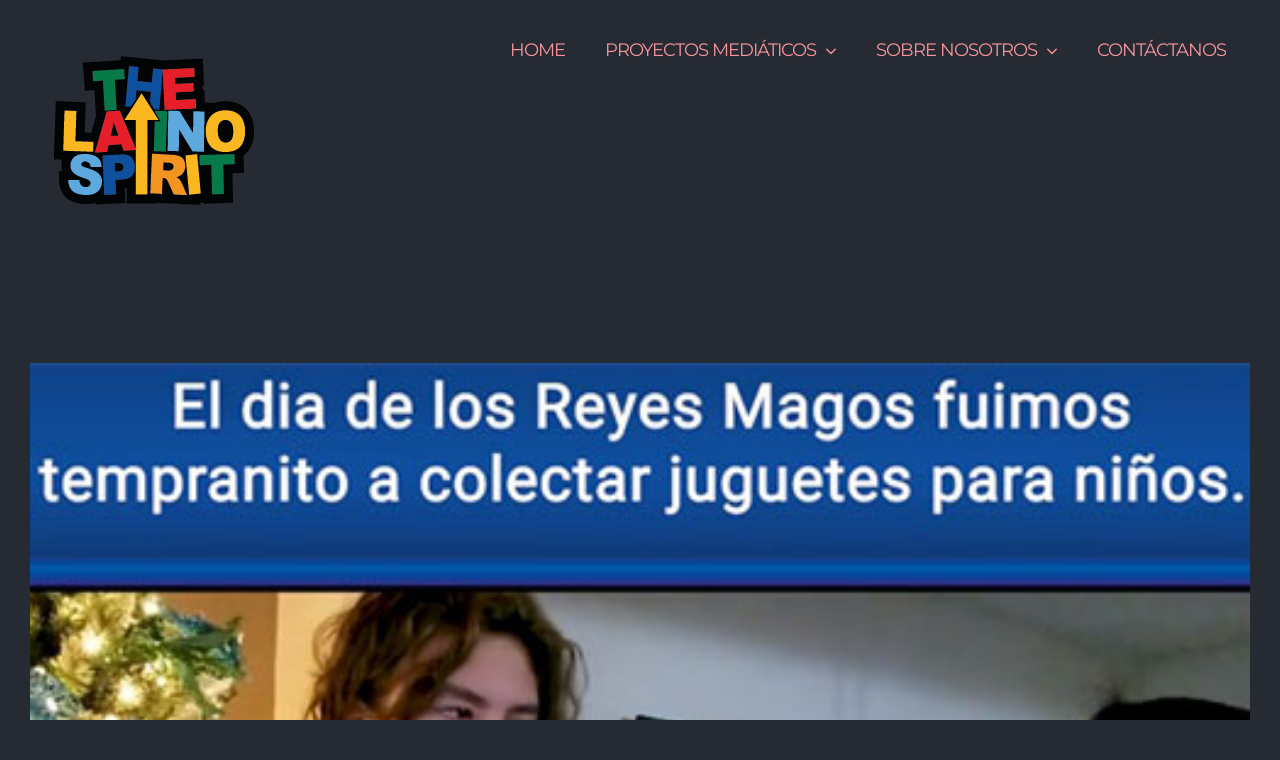

--- FILE ---
content_type: text/html; charset=UTF-8
request_url: https://thelatinospirit.com/tag/regalos/
body_size: 13050
content:
<!DOCTYPE html>
<html class="avada-html-layout-wide avada-html-header-position-top avada-html-is-archive" lang="en-US" prefix="og: http://ogp.me/ns# fb: http://ogp.me/ns/fb#">
<head>
	<meta http-equiv="X-UA-Compatible" content="IE=edge" />
	<meta http-equiv="Content-Type" content="text/html; charset=utf-8"/>
	<meta name="viewport" content="width=device-width, initial-scale=1" />
	<meta name='robots' content='index, follow, max-image-preview:large, max-snippet:-1, max-video-preview:-1' />
	<style>img:is([sizes="auto" i], [sizes^="auto," i]) { contain-intrinsic-size: 3000px 1500px }</style>
	
	<!-- This site is optimized with the Yoast SEO plugin v26.8 - https://yoast.com/product/yoast-seo-wordpress/ -->
	<title>Regalos Archives - The Latino Spirit</title>
	<link rel="canonical" href="https://thelatinospirit.com/tag/regalos/" />
	<meta property="og:locale" content="en_US" />
	<meta property="og:type" content="article" />
	<meta property="og:title" content="Regalos Archives - The Latino Spirit" />
	<meta property="og:url" content="https://thelatinospirit.com/tag/regalos/" />
	<meta property="og:site_name" content="The Latino Spirit" />
	<meta name="twitter:card" content="summary_large_image" />
	<script type="application/ld+json" class="yoast-schema-graph">{"@context":"https://schema.org","@graph":[{"@type":"CollectionPage","@id":"https://thelatinospirit.com/tag/regalos/","url":"https://thelatinospirit.com/tag/regalos/","name":"Regalos Archives - The Latino Spirit","isPartOf":{"@id":"https://thelatinospirit.com/#website"},"primaryImageOfPage":{"@id":"https://thelatinospirit.com/tag/regalos/#primaryimage"},"image":{"@id":"https://thelatinospirit.com/tag/regalos/#primaryimage"},"thumbnailUrl":"https://thelatinospirit.com/wp-content/uploads/2020/01/500x500_0002_DÍA_REYES_DIEGOFMAYA.jpg","breadcrumb":{"@id":"https://thelatinospirit.com/tag/regalos/#breadcrumb"},"inLanguage":"en-US"},{"@type":"ImageObject","inLanguage":"en-US","@id":"https://thelatinospirit.com/tag/regalos/#primaryimage","url":"https://thelatinospirit.com/wp-content/uploads/2020/01/500x500_0002_DÍA_REYES_DIEGOFMAYA.jpg","contentUrl":"https://thelatinospirit.com/wp-content/uploads/2020/01/500x500_0002_DÍA_REYES_DIEGOFMAYA.jpg","width":500,"height":500},{"@type":"BreadcrumbList","@id":"https://thelatinospirit.com/tag/regalos/#breadcrumb","itemListElement":[{"@type":"ListItem","position":1,"name":"Home","item":"https://thelatinospirit.com/"},{"@type":"ListItem","position":2,"name":"Regalos"}]},{"@type":"WebSite","@id":"https://thelatinospirit.com/#website","url":"https://thelatinospirit.com/","name":"The Latino Spirit","description":"SIMULTANEOUS SOCIAL MEDIA BROADCASTING","potentialAction":[{"@type":"SearchAction","target":{"@type":"EntryPoint","urlTemplate":"https://thelatinospirit.com/?s={search_term_string}"},"query-input":{"@type":"PropertyValueSpecification","valueRequired":true,"valueName":"search_term_string"}}],"inLanguage":"en-US"}]}</script>
	<!-- / Yoast SEO plugin. -->


<link rel='dns-prefetch' href='//www.googletagmanager.com' />
<link rel="alternate" type="application/rss+xml" title="The Latino Spirit &raquo; Feed" href="https://thelatinospirit.com/feed/" />
<link rel="alternate" type="application/rss+xml" title="The Latino Spirit &raquo; Comments Feed" href="https://thelatinospirit.com/comments/feed/" />
					<link rel="shortcut icon" href="https://thelatinospirit.com/wp-content/uploads/2019/01/TLS_FOTO_PERFIL_ROMBO.png" type="image/x-icon" />
		
		
		
					<!-- For iPad -->
			<link rel="apple-touch-icon" sizes="152x152" href="https://thelatinospirit.com/wp-content/uploads/2019/01/TLS_FOTO_PERFIL_ROMBO.png">
		
		
		<link rel="alternate" type="application/rss+xml" title="The Latino Spirit &raquo; Regalos Tag Feed" href="https://thelatinospirit.com/tag/regalos/feed/" />
<script type="text/javascript">
/* <![CDATA[ */
window._wpemojiSettings = {"baseUrl":"https:\/\/s.w.org\/images\/core\/emoji\/16.0.1\/72x72\/","ext":".png","svgUrl":"https:\/\/s.w.org\/images\/core\/emoji\/16.0.1\/svg\/","svgExt":".svg","source":{"concatemoji":"https:\/\/thelatinospirit.com\/wp-includes\/js\/wp-emoji-release.min.js?ver=6.8.3"}};
/*! This file is auto-generated */
!function(s,n){var o,i,e;function c(e){try{var t={supportTests:e,timestamp:(new Date).valueOf()};sessionStorage.setItem(o,JSON.stringify(t))}catch(e){}}function p(e,t,n){e.clearRect(0,0,e.canvas.width,e.canvas.height),e.fillText(t,0,0);var t=new Uint32Array(e.getImageData(0,0,e.canvas.width,e.canvas.height).data),a=(e.clearRect(0,0,e.canvas.width,e.canvas.height),e.fillText(n,0,0),new Uint32Array(e.getImageData(0,0,e.canvas.width,e.canvas.height).data));return t.every(function(e,t){return e===a[t]})}function u(e,t){e.clearRect(0,0,e.canvas.width,e.canvas.height),e.fillText(t,0,0);for(var n=e.getImageData(16,16,1,1),a=0;a<n.data.length;a++)if(0!==n.data[a])return!1;return!0}function f(e,t,n,a){switch(t){case"flag":return n(e,"\ud83c\udff3\ufe0f\u200d\u26a7\ufe0f","\ud83c\udff3\ufe0f\u200b\u26a7\ufe0f")?!1:!n(e,"\ud83c\udde8\ud83c\uddf6","\ud83c\udde8\u200b\ud83c\uddf6")&&!n(e,"\ud83c\udff4\udb40\udc67\udb40\udc62\udb40\udc65\udb40\udc6e\udb40\udc67\udb40\udc7f","\ud83c\udff4\u200b\udb40\udc67\u200b\udb40\udc62\u200b\udb40\udc65\u200b\udb40\udc6e\u200b\udb40\udc67\u200b\udb40\udc7f");case"emoji":return!a(e,"\ud83e\udedf")}return!1}function g(e,t,n,a){var r="undefined"!=typeof WorkerGlobalScope&&self instanceof WorkerGlobalScope?new OffscreenCanvas(300,150):s.createElement("canvas"),o=r.getContext("2d",{willReadFrequently:!0}),i=(o.textBaseline="top",o.font="600 32px Arial",{});return e.forEach(function(e){i[e]=t(o,e,n,a)}),i}function t(e){var t=s.createElement("script");t.src=e,t.defer=!0,s.head.appendChild(t)}"undefined"!=typeof Promise&&(o="wpEmojiSettingsSupports",i=["flag","emoji"],n.supports={everything:!0,everythingExceptFlag:!0},e=new Promise(function(e){s.addEventListener("DOMContentLoaded",e,{once:!0})}),new Promise(function(t){var n=function(){try{var e=JSON.parse(sessionStorage.getItem(o));if("object"==typeof e&&"number"==typeof e.timestamp&&(new Date).valueOf()<e.timestamp+604800&&"object"==typeof e.supportTests)return e.supportTests}catch(e){}return null}();if(!n){if("undefined"!=typeof Worker&&"undefined"!=typeof OffscreenCanvas&&"undefined"!=typeof URL&&URL.createObjectURL&&"undefined"!=typeof Blob)try{var e="postMessage("+g.toString()+"("+[JSON.stringify(i),f.toString(),p.toString(),u.toString()].join(",")+"));",a=new Blob([e],{type:"text/javascript"}),r=new Worker(URL.createObjectURL(a),{name:"wpTestEmojiSupports"});return void(r.onmessage=function(e){c(n=e.data),r.terminate(),t(n)})}catch(e){}c(n=g(i,f,p,u))}t(n)}).then(function(e){for(var t in e)n.supports[t]=e[t],n.supports.everything=n.supports.everything&&n.supports[t],"flag"!==t&&(n.supports.everythingExceptFlag=n.supports.everythingExceptFlag&&n.supports[t]);n.supports.everythingExceptFlag=n.supports.everythingExceptFlag&&!n.supports.flag,n.DOMReady=!1,n.readyCallback=function(){n.DOMReady=!0}}).then(function(){return e}).then(function(){var e;n.supports.everything||(n.readyCallback(),(e=n.source||{}).concatemoji?t(e.concatemoji):e.wpemoji&&e.twemoji&&(t(e.twemoji),t(e.wpemoji)))}))}((window,document),window._wpemojiSettings);
/* ]]> */
</script>

<style id='wp-emoji-styles-inline-css' type='text/css'>

	img.wp-smiley, img.emoji {
		display: inline !important;
		border: none !important;
		box-shadow: none !important;
		height: 1em !important;
		width: 1em !important;
		margin: 0 0.07em !important;
		vertical-align: -0.1em !important;
		background: none !important;
		padding: 0 !important;
	}
</style>
<style id='classic-theme-styles-inline-css' type='text/css'>
/*! This file is auto-generated */
.wp-block-button__link{color:#fff;background-color:#32373c;border-radius:9999px;box-shadow:none;text-decoration:none;padding:calc(.667em + 2px) calc(1.333em + 2px);font-size:1.125em}.wp-block-file__button{background:#32373c;color:#fff;text-decoration:none}
</style>
<style id='global-styles-inline-css' type='text/css'>
:root{--wp--preset--aspect-ratio--square: 1;--wp--preset--aspect-ratio--4-3: 4/3;--wp--preset--aspect-ratio--3-4: 3/4;--wp--preset--aspect-ratio--3-2: 3/2;--wp--preset--aspect-ratio--2-3: 2/3;--wp--preset--aspect-ratio--16-9: 16/9;--wp--preset--aspect-ratio--9-16: 9/16;--wp--preset--color--black: #000000;--wp--preset--color--cyan-bluish-gray: #abb8c3;--wp--preset--color--white: #ffffff;--wp--preset--color--pale-pink: #f78da7;--wp--preset--color--vivid-red: #cf2e2e;--wp--preset--color--luminous-vivid-orange: #ff6900;--wp--preset--color--luminous-vivid-amber: #fcb900;--wp--preset--color--light-green-cyan: #7bdcb5;--wp--preset--color--vivid-green-cyan: #00d084;--wp--preset--color--pale-cyan-blue: #8ed1fc;--wp--preset--color--vivid-cyan-blue: #0693e3;--wp--preset--color--vivid-purple: #9b51e0;--wp--preset--gradient--vivid-cyan-blue-to-vivid-purple: linear-gradient(135deg,rgba(6,147,227,1) 0%,rgb(155,81,224) 100%);--wp--preset--gradient--light-green-cyan-to-vivid-green-cyan: linear-gradient(135deg,rgb(122,220,180) 0%,rgb(0,208,130) 100%);--wp--preset--gradient--luminous-vivid-amber-to-luminous-vivid-orange: linear-gradient(135deg,rgba(252,185,0,1) 0%,rgba(255,105,0,1) 100%);--wp--preset--gradient--luminous-vivid-orange-to-vivid-red: linear-gradient(135deg,rgba(255,105,0,1) 0%,rgb(207,46,46) 100%);--wp--preset--gradient--very-light-gray-to-cyan-bluish-gray: linear-gradient(135deg,rgb(238,238,238) 0%,rgb(169,184,195) 100%);--wp--preset--gradient--cool-to-warm-spectrum: linear-gradient(135deg,rgb(74,234,220) 0%,rgb(151,120,209) 20%,rgb(207,42,186) 40%,rgb(238,44,130) 60%,rgb(251,105,98) 80%,rgb(254,248,76) 100%);--wp--preset--gradient--blush-light-purple: linear-gradient(135deg,rgb(255,206,236) 0%,rgb(152,150,240) 100%);--wp--preset--gradient--blush-bordeaux: linear-gradient(135deg,rgb(254,205,165) 0%,rgb(254,45,45) 50%,rgb(107,0,62) 100%);--wp--preset--gradient--luminous-dusk: linear-gradient(135deg,rgb(255,203,112) 0%,rgb(199,81,192) 50%,rgb(65,88,208) 100%);--wp--preset--gradient--pale-ocean: linear-gradient(135deg,rgb(255,245,203) 0%,rgb(182,227,212) 50%,rgb(51,167,181) 100%);--wp--preset--gradient--electric-grass: linear-gradient(135deg,rgb(202,248,128) 0%,rgb(113,206,126) 100%);--wp--preset--gradient--midnight: linear-gradient(135deg,rgb(2,3,129) 0%,rgb(40,116,252) 100%);--wp--preset--font-size--small: 11.25px;--wp--preset--font-size--medium: 20px;--wp--preset--font-size--large: 22.5px;--wp--preset--font-size--x-large: 42px;--wp--preset--font-size--normal: 15px;--wp--preset--font-size--xlarge: 30px;--wp--preset--font-size--huge: 45px;--wp--preset--spacing--20: 0.44rem;--wp--preset--spacing--30: 0.67rem;--wp--preset--spacing--40: 1rem;--wp--preset--spacing--50: 1.5rem;--wp--preset--spacing--60: 2.25rem;--wp--preset--spacing--70: 3.38rem;--wp--preset--spacing--80: 5.06rem;--wp--preset--shadow--natural: 6px 6px 9px rgba(0, 0, 0, 0.2);--wp--preset--shadow--deep: 12px 12px 50px rgba(0, 0, 0, 0.4);--wp--preset--shadow--sharp: 6px 6px 0px rgba(0, 0, 0, 0.2);--wp--preset--shadow--outlined: 6px 6px 0px -3px rgba(255, 255, 255, 1), 6px 6px rgba(0, 0, 0, 1);--wp--preset--shadow--crisp: 6px 6px 0px rgba(0, 0, 0, 1);}:where(.is-layout-flex){gap: 0.5em;}:where(.is-layout-grid){gap: 0.5em;}body .is-layout-flex{display: flex;}.is-layout-flex{flex-wrap: wrap;align-items: center;}.is-layout-flex > :is(*, div){margin: 0;}body .is-layout-grid{display: grid;}.is-layout-grid > :is(*, div){margin: 0;}:where(.wp-block-columns.is-layout-flex){gap: 2em;}:where(.wp-block-columns.is-layout-grid){gap: 2em;}:where(.wp-block-post-template.is-layout-flex){gap: 1.25em;}:where(.wp-block-post-template.is-layout-grid){gap: 1.25em;}.has-black-color{color: var(--wp--preset--color--black) !important;}.has-cyan-bluish-gray-color{color: var(--wp--preset--color--cyan-bluish-gray) !important;}.has-white-color{color: var(--wp--preset--color--white) !important;}.has-pale-pink-color{color: var(--wp--preset--color--pale-pink) !important;}.has-vivid-red-color{color: var(--wp--preset--color--vivid-red) !important;}.has-luminous-vivid-orange-color{color: var(--wp--preset--color--luminous-vivid-orange) !important;}.has-luminous-vivid-amber-color{color: var(--wp--preset--color--luminous-vivid-amber) !important;}.has-light-green-cyan-color{color: var(--wp--preset--color--light-green-cyan) !important;}.has-vivid-green-cyan-color{color: var(--wp--preset--color--vivid-green-cyan) !important;}.has-pale-cyan-blue-color{color: var(--wp--preset--color--pale-cyan-blue) !important;}.has-vivid-cyan-blue-color{color: var(--wp--preset--color--vivid-cyan-blue) !important;}.has-vivid-purple-color{color: var(--wp--preset--color--vivid-purple) !important;}.has-black-background-color{background-color: var(--wp--preset--color--black) !important;}.has-cyan-bluish-gray-background-color{background-color: var(--wp--preset--color--cyan-bluish-gray) !important;}.has-white-background-color{background-color: var(--wp--preset--color--white) !important;}.has-pale-pink-background-color{background-color: var(--wp--preset--color--pale-pink) !important;}.has-vivid-red-background-color{background-color: var(--wp--preset--color--vivid-red) !important;}.has-luminous-vivid-orange-background-color{background-color: var(--wp--preset--color--luminous-vivid-orange) !important;}.has-luminous-vivid-amber-background-color{background-color: var(--wp--preset--color--luminous-vivid-amber) !important;}.has-light-green-cyan-background-color{background-color: var(--wp--preset--color--light-green-cyan) !important;}.has-vivid-green-cyan-background-color{background-color: var(--wp--preset--color--vivid-green-cyan) !important;}.has-pale-cyan-blue-background-color{background-color: var(--wp--preset--color--pale-cyan-blue) !important;}.has-vivid-cyan-blue-background-color{background-color: var(--wp--preset--color--vivid-cyan-blue) !important;}.has-vivid-purple-background-color{background-color: var(--wp--preset--color--vivid-purple) !important;}.has-black-border-color{border-color: var(--wp--preset--color--black) !important;}.has-cyan-bluish-gray-border-color{border-color: var(--wp--preset--color--cyan-bluish-gray) !important;}.has-white-border-color{border-color: var(--wp--preset--color--white) !important;}.has-pale-pink-border-color{border-color: var(--wp--preset--color--pale-pink) !important;}.has-vivid-red-border-color{border-color: var(--wp--preset--color--vivid-red) !important;}.has-luminous-vivid-orange-border-color{border-color: var(--wp--preset--color--luminous-vivid-orange) !important;}.has-luminous-vivid-amber-border-color{border-color: var(--wp--preset--color--luminous-vivid-amber) !important;}.has-light-green-cyan-border-color{border-color: var(--wp--preset--color--light-green-cyan) !important;}.has-vivid-green-cyan-border-color{border-color: var(--wp--preset--color--vivid-green-cyan) !important;}.has-pale-cyan-blue-border-color{border-color: var(--wp--preset--color--pale-cyan-blue) !important;}.has-vivid-cyan-blue-border-color{border-color: var(--wp--preset--color--vivid-cyan-blue) !important;}.has-vivid-purple-border-color{border-color: var(--wp--preset--color--vivid-purple) !important;}.has-vivid-cyan-blue-to-vivid-purple-gradient-background{background: var(--wp--preset--gradient--vivid-cyan-blue-to-vivid-purple) !important;}.has-light-green-cyan-to-vivid-green-cyan-gradient-background{background: var(--wp--preset--gradient--light-green-cyan-to-vivid-green-cyan) !important;}.has-luminous-vivid-amber-to-luminous-vivid-orange-gradient-background{background: var(--wp--preset--gradient--luminous-vivid-amber-to-luminous-vivid-orange) !important;}.has-luminous-vivid-orange-to-vivid-red-gradient-background{background: var(--wp--preset--gradient--luminous-vivid-orange-to-vivid-red) !important;}.has-very-light-gray-to-cyan-bluish-gray-gradient-background{background: var(--wp--preset--gradient--very-light-gray-to-cyan-bluish-gray) !important;}.has-cool-to-warm-spectrum-gradient-background{background: var(--wp--preset--gradient--cool-to-warm-spectrum) !important;}.has-blush-light-purple-gradient-background{background: var(--wp--preset--gradient--blush-light-purple) !important;}.has-blush-bordeaux-gradient-background{background: var(--wp--preset--gradient--blush-bordeaux) !important;}.has-luminous-dusk-gradient-background{background: var(--wp--preset--gradient--luminous-dusk) !important;}.has-pale-ocean-gradient-background{background: var(--wp--preset--gradient--pale-ocean) !important;}.has-electric-grass-gradient-background{background: var(--wp--preset--gradient--electric-grass) !important;}.has-midnight-gradient-background{background: var(--wp--preset--gradient--midnight) !important;}.has-small-font-size{font-size: var(--wp--preset--font-size--small) !important;}.has-medium-font-size{font-size: var(--wp--preset--font-size--medium) !important;}.has-large-font-size{font-size: var(--wp--preset--font-size--large) !important;}.has-x-large-font-size{font-size: var(--wp--preset--font-size--x-large) !important;}
:where(.wp-block-post-template.is-layout-flex){gap: 1.25em;}:where(.wp-block-post-template.is-layout-grid){gap: 1.25em;}
:where(.wp-block-columns.is-layout-flex){gap: 2em;}:where(.wp-block-columns.is-layout-grid){gap: 2em;}
:root :where(.wp-block-pullquote){font-size: 1.5em;line-height: 1.6;}
</style>
<link rel='stylesheet' id='wpa-css-css' href='https://thelatinospirit.com/wp-content/plugins/honeypot/includes/css/wpa.css?ver=2.3.04' type='text/css' media='all' />
<link rel='stylesheet' id='wpemfb-lightbox-css' href='https://thelatinospirit.com/wp-content/plugins/wp-embed-facebook/templates/lightbox/css/lightbox.css?ver=3.1.2' type='text/css' media='all' />
<link rel='stylesheet' id='fusion-dynamic-css-css' href='https://thelatinospirit.com/wp-content/uploads/fusion-styles/52f9d4830d935c4dead7c39d80e24d76.min.css?ver=3.6.1' type='text/css' media='all' />
<script type="text/javascript" src="https://thelatinospirit.com/wp-includes/js/jquery/jquery.min.js?ver=3.7.1" id="jquery-core-js"></script>
<script type="text/javascript" src="https://thelatinospirit.com/wp-includes/js/jquery/jquery-migrate.min.js?ver=3.4.1" id="jquery-migrate-js"></script>
<script type="text/javascript" src="https://thelatinospirit.com/wp-content/plugins/wp-embed-facebook/templates/lightbox/js/lightbox.min.js?ver=3.1.2" id="wpemfb-lightbox-js"></script>
<script type="text/javascript" id="wpemfb-fbjs-js-extra">
/* <![CDATA[ */
var WEF = {"local":"es_LA","version":"v6.0","fb_id":"","comments_nonce":"078700e20b"};
/* ]]> */
</script>
<script type="text/javascript" src="https://thelatinospirit.com/wp-content/plugins/wp-embed-facebook/inc/js/fb.min.js?ver=3.1.2" id="wpemfb-fbjs-js"></script>

<!-- Google tag (gtag.js) snippet added by Site Kit -->
<!-- Google Analytics snippet added by Site Kit -->
<script type="text/javascript" src="https://www.googletagmanager.com/gtag/js?id=GT-W6JVTHX" id="google_gtagjs-js" async></script>
<script type="text/javascript" id="google_gtagjs-js-after">
/* <![CDATA[ */
window.dataLayer = window.dataLayer || [];function gtag(){dataLayer.push(arguments);}
gtag("set","linker",{"domains":["thelatinospirit.com"]});
gtag("js", new Date());
gtag("set", "developer_id.dZTNiMT", true);
gtag("config", "GT-W6JVTHX");
/* ]]> */
</script>
<link rel="https://api.w.org/" href="https://thelatinospirit.com/wp-json/" /><link rel="alternate" title="JSON" type="application/json" href="https://thelatinospirit.com/wp-json/wp/v2/tags/43" /><link rel="EditURI" type="application/rsd+xml" title="RSD" href="https://thelatinospirit.com/xmlrpc.php?rsd" />
<meta name="generator" content="WordPress 6.8.3" />
<meta name="generator" content="Site Kit by Google 1.170.0" /><style type="text/css" id="css-fb-visibility">@media screen and (max-width: 640px){.fusion-no-small-visibility{display:none !important;}body:not(.fusion-builder-ui-wireframe) .sm-text-align-center{text-align:center !important;}body:not(.fusion-builder-ui-wireframe) .sm-text-align-left{text-align:left !important;}body:not(.fusion-builder-ui-wireframe) .sm-text-align-right{text-align:right !important;}body:not(.fusion-builder-ui-wireframe) .sm-flex-align-center{justify-content:center !important;}body:not(.fusion-builder-ui-wireframe) .sm-flex-align-flex-start{justify-content:flex-start !important;}body:not(.fusion-builder-ui-wireframe) .sm-flex-align-flex-end{justify-content:flex-end !important;}body:not(.fusion-builder-ui-wireframe) .sm-mx-auto{margin-left:auto !important;margin-right:auto !important;}body:not(.fusion-builder-ui-wireframe) .sm-ml-auto{margin-left:auto !important;}body:not(.fusion-builder-ui-wireframe) .sm-mr-auto{margin-right:auto !important;}body:not(.fusion-builder-ui-wireframe) .fusion-absolute-position-small{position:absolute;top:auto;width:100%;}}@media screen and (min-width: 641px) and (max-width: 1024px){.fusion-no-medium-visibility{display:none !important;}body:not(.fusion-builder-ui-wireframe) .md-text-align-center{text-align:center !important;}body:not(.fusion-builder-ui-wireframe) .md-text-align-left{text-align:left !important;}body:not(.fusion-builder-ui-wireframe) .md-text-align-right{text-align:right !important;}body:not(.fusion-builder-ui-wireframe) .md-flex-align-center{justify-content:center !important;}body:not(.fusion-builder-ui-wireframe) .md-flex-align-flex-start{justify-content:flex-start !important;}body:not(.fusion-builder-ui-wireframe) .md-flex-align-flex-end{justify-content:flex-end !important;}body:not(.fusion-builder-ui-wireframe) .md-mx-auto{margin-left:auto !important;margin-right:auto !important;}body:not(.fusion-builder-ui-wireframe) .md-ml-auto{margin-left:auto !important;}body:not(.fusion-builder-ui-wireframe) .md-mr-auto{margin-right:auto !important;}body:not(.fusion-builder-ui-wireframe) .fusion-absolute-position-medium{position:absolute;top:auto;width:100%;}}@media screen and (min-width: 1025px){.fusion-no-large-visibility{display:none !important;}body:not(.fusion-builder-ui-wireframe) .lg-text-align-center{text-align:center !important;}body:not(.fusion-builder-ui-wireframe) .lg-text-align-left{text-align:left !important;}body:not(.fusion-builder-ui-wireframe) .lg-text-align-right{text-align:right !important;}body:not(.fusion-builder-ui-wireframe) .lg-flex-align-center{justify-content:center !important;}body:not(.fusion-builder-ui-wireframe) .lg-flex-align-flex-start{justify-content:flex-start !important;}body:not(.fusion-builder-ui-wireframe) .lg-flex-align-flex-end{justify-content:flex-end !important;}body:not(.fusion-builder-ui-wireframe) .lg-mx-auto{margin-left:auto !important;margin-right:auto !important;}body:not(.fusion-builder-ui-wireframe) .lg-ml-auto{margin-left:auto !important;}body:not(.fusion-builder-ui-wireframe) .lg-mr-auto{margin-right:auto !important;}body:not(.fusion-builder-ui-wireframe) .fusion-absolute-position-large{position:absolute;top:auto;width:100%;}}</style><style type="text/css">.recentcomments a{display:inline !important;padding:0 !important;margin:0 !important;}</style><link rel="icon" href="https://thelatinospirit.com/wp-content/uploads/2019/01/cropped-TLS_FOTO_PERFIL_ROMBO-32x32.png" sizes="32x32" />
<link rel="icon" href="https://thelatinospirit.com/wp-content/uploads/2019/01/cropped-TLS_FOTO_PERFIL_ROMBO-192x192.png" sizes="192x192" />
<link rel="apple-touch-icon" href="https://thelatinospirit.com/wp-content/uploads/2019/01/cropped-TLS_FOTO_PERFIL_ROMBO-180x180.png" />
<meta name="msapplication-TileImage" content="https://thelatinospirit.com/wp-content/uploads/2019/01/cropped-TLS_FOTO_PERFIL_ROMBO-270x270.png" />
		<script type="text/javascript">
			var doc = document.documentElement;
			doc.setAttribute( 'data-useragent', navigator.userAgent );
		</script>
		
	</head>

<body class="archive tag tag-regalos tag-43 wp-theme-Avada fusion-image-hovers fusion-pagination-sizing fusion-button_type-flat fusion-button_span-no fusion-button_gradient-linear avada-image-rollover-circle-no avada-image-rollover-yes avada-image-rollover-direction-left fusion-body ltr fusion-sticky-header no-tablet-sticky-header no-mobile-sticky-header no-mobile-slidingbar no-mobile-totop avada-has-rev-slider-styles fusion-disable-outline fusion-sub-menu-fade mobile-logo-pos-left layout-wide-mode avada-has-boxed-modal-shadow-none layout-scroll-offset-full avada-has-zero-margin-offset-top fusion-top-header menu-text-align-center mobile-menu-design-modern fusion-show-pagination-text fusion-header-layout-v2 avada-responsive avada-footer-fx-none avada-menu-highlight-style-textcolor fusion-search-form-classic fusion-main-menu-search-dropdown fusion-avatar-square avada-sticky-shrinkage avada-dropdown-styles avada-blog-layout-timeline avada-blog-archive-layout-large avada-header-shadow-no avada-menu-icon-position-left avada-has-megamenu-shadow avada-has-mainmenu-dropdown-divider avada-has-header-100-width avada-has-pagetitle-bg-full avada-has-100-footer avada-has-breadcrumb-mobile-hidden avada-has-titlebar-hide avada-header-border-color-full-transparent avada-has-pagination-padding avada-flyout-menu-direction-fade avada-ec-views-v1" >
		<a class="skip-link screen-reader-text" href="#content">Skip to content</a>

	<div id="boxed-wrapper">
		<div class="fusion-sides-frame"></div>
		<div id="wrapper" class="fusion-wrapper">
			<div id="home" style="position:relative;top:-1px;"></div>
			
				
			<header class="fusion-header-wrapper">
				<div class="fusion-header-v2 fusion-logo-alignment fusion-logo-left fusion-sticky-menu- fusion-sticky-logo-1 fusion-mobile-logo-1  fusion-mobile-menu-design-modern">
					<div class="fusion-header-sticky-height"></div>
<div class="fusion-header">
	<div class="fusion-row">
					<div class="fusion-logo" data-margin-top="31px" data-margin-bottom="31px" data-margin-left="0px" data-margin-right="0px">
			<a class="fusion-logo-link"  href="https://thelatinospirit.com/" >

						<!-- standard logo -->
			<img src="https://thelatinospirit.com/wp-content/uploads/2020/04/LOGO_THE_LATINO_SPIRIT_200.png" srcset="https://thelatinospirit.com/wp-content/uploads/2020/04/LOGO_THE_LATINO_SPIRIT_200.png 1x, https://thelatinospirit.com/wp-content/uploads/2019/01/retina-default-logo-TLS2_Mesa-de-trabajo-1.png 2x" width="200" height="200" style="max-height:200px;height:auto;" alt="The Latino Spirit Logo" data-retina_logo_url="https://thelatinospirit.com/wp-content/uploads/2019/01/retina-default-logo-TLS2_Mesa-de-trabajo-1.png" class="fusion-standard-logo" />

											<!-- mobile logo -->
				<img src="https://thelatinospirit.com/wp-content/uploads/2019/01/retina-default-logo-TLS3_Mesa-de-trabajo-1.png" srcset="https://thelatinospirit.com/wp-content/uploads/2019/01/retina-default-logo-TLS3_Mesa-de-trabajo-1.png 1x, https://thelatinospirit.com/wp-content/uploads/2019/01/retina-default-logo-TLS3_Mesa-de-trabajo-1.png 2x" width="212" height="157" style="max-height:157px;height:auto;" alt="The Latino Spirit Logo" data-retina_logo_url="https://thelatinospirit.com/wp-content/uploads/2019/01/retina-default-logo-TLS3_Mesa-de-trabajo-1.png" class="fusion-mobile-logo" />
			
											<!-- sticky header logo -->
				<img src="https://thelatinospirit.com/wp-content/uploads/2019/01/retina-default-logo-TLS3_Mesa-de-trabajo-1.png" srcset="https://thelatinospirit.com/wp-content/uploads/2019/01/retina-default-logo-TLS3_Mesa-de-trabajo-1.png 1x, https://thelatinospirit.com/wp-content/uploads/2019/01/retina-default-logo-TLS3_Mesa-de-trabajo-1.png 2x" width="212" height="157" style="max-height:157px;height:auto;" alt="The Latino Spirit Logo" data-retina_logo_url="https://thelatinospirit.com/wp-content/uploads/2019/01/retina-default-logo-TLS3_Mesa-de-trabajo-1.png" class="fusion-sticky-logo" />
					</a>
		</div>		<nav class="fusion-main-menu" aria-label="Main Menu"><ul id="menu-music-main-menu" class="fusion-menu"><li  id="menu-item-1201"  class="menu-item menu-item-type-post_type menu-item-object-page menu-item-home menu-item-1201"  data-item-id="1201"><a  href="https://thelatinospirit.com/" class="fusion-textcolor-highlight"><span class="menu-text">HOME</span></a></li><li  id="menu-item-4613"  class="menu-item menu-item-type-custom menu-item-object-custom menu-item-has-children menu-item-4613 fusion-dropdown-menu"  data-item-id="4613"><a  href="#" class="fusion-textcolor-highlight"><span class="menu-text">PROYECTOS MEDIÁTICOS</span> <span class="fusion-caret"><i class="fusion-dropdown-indicator" aria-hidden="true"></i></span></a><ul class="sub-menu"><li  id="menu-item-4385"  class="menu-item menu-item-type-post_type menu-item-object-page menu-item-4385 fusion-dropdown-submenu" ><a  href="https://thelatinospirit.com/comunicados/" class="fusion-textcolor-highlight"><span>COMUNICADOS DE PRENSA</span></a></li><li  id="menu-item-4386"  class="menu-item menu-item-type-post_type menu-item-object-page menu-item-4386 fusion-dropdown-submenu" ><a  href="https://thelatinospirit.com/estamos-con-diego/" class="fusion-textcolor-highlight"><span>ESTAMOS con DIEGO</span></a></li><li  id="menu-item-7814"  class="menu-item menu-item-type-post_type menu-item-object-page menu-item-7814 fusion-dropdown-submenu" ><a  href="https://thelatinospirit.com/noticias-latinas/" class="fusion-textcolor-highlight"><span>NOTICIAS LATINAS</span></a></li></ul></li><li  id="menu-item-4390"  class="menu-item menu-item-type-custom menu-item-object-custom menu-item-has-children menu-item-4390 fusion-dropdown-menu"  data-item-id="4390"><a  href="#" class="fusion-textcolor-highlight"><span class="menu-text">SOBRE NOSOTROS</span> <span class="fusion-caret"><i class="fusion-dropdown-indicator" aria-hidden="true"></i></span></a><ul class="sub-menu"><li  id="menu-item-4391"  class="menu-item menu-item-type-post_type menu-item-object-page menu-item-4391 fusion-dropdown-submenu" ><a  href="https://thelatinospirit.com/our-leader/" class="fusion-textcolor-highlight"><span>NUESTRO LÍDER</span></a></li><li  id="menu-item-4392"  class="menu-item menu-item-type-post_type menu-item-object-page menu-item-4392 fusion-dropdown-submenu" ><a  href="https://thelatinospirit.com/our-manifiesto/" class="fusion-textcolor-highlight"><span>NUESTRO MANIFIESTO</span></a></li></ul></li><li  id="menu-item-4534"  class="menu-item menu-item-type-post_type menu-item-object-page menu-item-4534"  data-item-id="4534"><a  href="https://thelatinospirit.com/contacto/" class="fusion-textcolor-highlight"><span class="menu-text">CONTÁCTANOS</span></a></li></ul></nav>	<div class="fusion-mobile-menu-icons">
							<a href="#" class="fusion-icon awb-icon-bars" aria-label="Toggle mobile menu" aria-expanded="false"></a>
		
		
		
			</div>

<nav class="fusion-mobile-nav-holder fusion-mobile-menu-text-align-left" aria-label="Main Menu Mobile"></nav>

					</div>
</div>
				</div>
				<div class="fusion-clearfix"></div>
			</header>
							
						<div id="sliders-container" class="fusion-slider-visibility">
					</div>
				
				
			
			
						<main id="main" class="clearfix ">
				<div class="fusion-row" style="">
<section id="content" class="full-width" style="width: 100%;">
	
	<div id="posts-container" class="fusion-blog-archive fusion-blog-layout-large-wrapper fusion-clearfix">
	<div class="fusion-posts-container fusion-blog-layout-large fusion-no-meta-info fusion-blog-pagination fusion-blog-rollover " data-pages="1">
		
		
													<article id="post-2812" class="fusion-post-large  post fusion-clearfix post-2812 type-post status-publish format-standard has-post-thumbnail hentry category-news tag-amor tag-ayuda tag-buenaaccion tag-help-navidad tag-historia tag-ninos tag-nj tag-regalos tag-reyesmagos tag-thelatinospirit tag-tradicion">
				
				
				
									
		<div class="fusion-flexslider flexslider fusion-flexslider-loading fusion-post-slideshow">
		<ul class="slides">
																		<li><div  class="fusion-image-wrapper" aria-haspopup="true">
				<img width="500" height="500" src="https://thelatinospirit.com/wp-content/uploads/2020/01/500x500_0002_DÍA_REYES_DIEGOFMAYA.jpg" class="attachment-full size-full wp-post-image" alt="" decoding="async" fetchpriority="high" srcset="https://thelatinospirit.com/wp-content/uploads/2020/01/500x500_0002_DÍA_REYES_DIEGOFMAYA-200x200.jpg 200w, https://thelatinospirit.com/wp-content/uploads/2020/01/500x500_0002_DÍA_REYES_DIEGOFMAYA-400x400.jpg 400w, https://thelatinospirit.com/wp-content/uploads/2020/01/500x500_0002_DÍA_REYES_DIEGOFMAYA.jpg 500w" sizes="(max-width: 800px) 100vw, 500px" /><div class="fusion-rollover">
	<div class="fusion-rollover-content">

				
		
												<h4 class="fusion-rollover-title">
					<a class="fusion-rollover-title-link" href="https://thelatinospirit.com/2812/">
						DÍA DE LOS TRES REYES MAGOS					</a>
				</h4>
			
								
		
						<a class="fusion-link-wrapper" href="https://thelatinospirit.com/2812/" aria-label="DÍA DE LOS TRES REYES MAGOS"></a>
	</div>
</div>
</div>
</li>
																																																																														</ul>
	</div>
				
				
				
				<div class="fusion-post-content post-content">
					<h2 class="entry-title fusion-post-title"><a href="https://thelatinospirit.com/2812/">DÍA DE LOS TRES REYES MAGOS</a></h2>
										
					<div class="fusion-post-content-container">
						<p> DÍA DE LOS TRES REYES MAGOS    Día 6 de Enero del 2020, estuvimos desde temprano en Paterson a recolectar juguetes para niños en necesidad, es una costumbre latinoamericana recibir regalitos en [...]</p>					</div>
				</div>

				
								
				
							</article>

			
											<article id="post-2810" class="fusion-post-large  post fusion-clearfix post-2810 type-post status-publish format-standard has-post-thumbnail hentry category-uncategorized tag-amor tag-ayuda tag-buenaaccion tag-help tag-historia tag-navidad tag-newark tag-ninos tag-nj tag-regalos tag-thelatinospirit">
				
				
				
									
		<div class="fusion-flexslider flexslider fusion-flexslider-loading fusion-post-slideshow">
		<ul class="slides">
																		<li><div  class="fusion-image-wrapper" aria-haspopup="true">
				<img width="500" height="500" src="https://thelatinospirit.com/wp-content/uploads/2020/01/500x500_0001_FELIZ_NAVIDAD_2019_DIEGOFMAYA.jpg" class="attachment-full size-full wp-post-image" alt="" decoding="async" srcset="https://thelatinospirit.com/wp-content/uploads/2020/01/500x500_0001_FELIZ_NAVIDAD_2019_DIEGOFMAYA-200x200.jpg 200w, https://thelatinospirit.com/wp-content/uploads/2020/01/500x500_0001_FELIZ_NAVIDAD_2019_DIEGOFMAYA-400x400.jpg 400w, https://thelatinospirit.com/wp-content/uploads/2020/01/500x500_0001_FELIZ_NAVIDAD_2019_DIEGOFMAYA.jpg 500w" sizes="(max-width: 800px) 100vw, 500px" /><div class="fusion-rollover">
	<div class="fusion-rollover-content">

				
		
												<h4 class="fusion-rollover-title">
					<a class="fusion-rollover-title-link" href="https://thelatinospirit.com/feliz-navidad-2019/">
						Feliz navidad 2019					</a>
				</h4>
			
								
		
						<a class="fusion-link-wrapper" href="https://thelatinospirit.com/feliz-navidad-2019/" aria-label="Feliz navidad 2019"></a>
	</div>
</div>
</div>
</li>
																																																																														</ul>
	</div>
				
				
				
				<div class="fusion-post-content post-content">
					<h2 class="entry-title fusion-post-title"><a href="https://thelatinospirit.com/feliz-navidad-2019/">Feliz navidad 2019</a></h2>
										
					<div class="fusion-post-content-container">
						<p> Feliz Navidad 2019   El 24 de Diciembre del 2019 en Newark y a todas las personas que mi trabajo les ha llega a su corazón, les deseo una Feliz Navidad de parte [...]</p>					</div>
				</div>

				
								
				
							</article>

			
		
		
	</div>

			</div>
</section>
						
					</div>  <!-- fusion-row -->
				</main>  <!-- #main -->
				
				
								
					
		<div class="fusion-footer">
				
	
	<footer id="footer" class="fusion-footer-copyright-area fusion-footer-copyright-center">
		<div class="fusion-row">
			<div class="fusion-copyright-content">

				<div class="fusion-copyright-notice">
		<div>
		<div style="color: WHITE; text-align: center; font-family: 'Open Sans', sans-serif; font-size: 14px; line-height: 1.8;">
  </a> 
  PLEASE VISIT AND SUPPORT OUR WORK: <Br> 
  <a href="http://diegofmaya.com" target="_blank" style="color: white; text-decoration: none;">
    www.DiegoFMaya.com 
  </a><Br>
  </a>
  <a href="https://uslatinoaffairs.org" target="_blank" style="color: white; text-decoration: none;">
    www.USLatinoAffairs.org
  </a><Br>
  </a>
  <a href="https://thelatinoindex.com/the-latino-index" target="_blank" style="color: white; text-decoration: none;">
    www.TheLatinoIndex.com
  </a> <Br>
  </a>
  <a href="https://hopeforgirls.us" target="_blank" style="color: white; text-decoration: none;">
    www.HopeForGirls.US
  </a><Br>
  </a>
  <a href="https://usatoplatinos.com" target="_blank" style="color: white; text-decoration: none;">
    www.USTopLatinos.com
  </a><Br>
  </a>
  <a href="https://diversevoiceslink.com" target="_blank" style="color: white; text-decoration: none;">
    www.DiverseVoicesLink.com
  </a><Br> 
  
  ALL RIGHTS RESERVED | Powered by: Diego F. Maya
  © Copyright 2018 - <script>document.write(new Date().getFullYear());</script>
 
</div>	</div>
</div>
<div class="fusion-social-links-footer">
	<div class="fusion-social-networks boxed-icons"><div class="fusion-social-networks-wrapper"><a  class="fusion-social-network-icon fusion-tooltip fusion-facebook awb-icon-facebook" style data-placement="top" data-title="Facebook" data-toggle="tooltip" title="Facebook" href="http://www.facebook.com/THELATINOSPIRIT" target="_blank" rel="noreferrer"><span class="screen-reader-text">Facebook</span></a><a  class="fusion-social-network-icon fusion-tooltip fusion-instagram awb-icon-instagram" style data-placement="top" data-title="Instagram" data-toggle="tooltip" title="Instagram" href="http://www.instagram.com/THELATINOSPIRIT" target="_blank" rel="noopener noreferrer"><span class="screen-reader-text">Instagram</span></a><a  class="fusion-social-network-icon fusion-tooltip fusion-youtube awb-icon-youtube" style data-placement="top" data-title="YouTube" data-toggle="tooltip" title="YouTube" href="https://www.youtube.com/channel/UCuLC1DRBz_vAUEND9tyfv4g" target="_blank" rel="noopener noreferrer"><span class="screen-reader-text">YouTube</span></a><a  class="fusion-social-network-icon fusion-tooltip fusion-linkedin awb-icon-linkedin" style data-placement="top" data-title="LinkedIn" data-toggle="tooltip" title="LinkedIn" href="https://www.linkedin.com/in/diegofmaya/" target="_blank" rel="noopener noreferrer"><span class="screen-reader-text">LinkedIn</span></a></div></div></div>

			</div> <!-- fusion-fusion-copyright-content -->
		</div> <!-- fusion-row -->
	</footer> <!-- #footer -->
		</div> <!-- fusion-footer -->

		
					<div class="fusion-sliding-bar-wrapper">
											</div>

									              <a href="https://mostbettr.bet/" title="Android ve iOS için Mostbet'i indirin"><img src="https://thelatinospirit.com/wp-content/uploads/2024/09/mostbet.jpg" alt="MostBet"></a>
			</div> <!-- wrapper -->
		</div> <!-- #boxed-wrapper -->
		<div class="fusion-top-frame"></div>
		<div class="fusion-bottom-frame"></div>
		<div class="fusion-boxed-shadow"></div>
		<a class="fusion-one-page-text-link fusion-page-load-link" tabindex="-1" href="#" aria-hidden="true">Page load link</a>

		<div class="avada-footer-scripts">
			<script type="speculationrules">
{"prefetch":[{"source":"document","where":{"and":[{"href_matches":"\/*"},{"not":{"href_matches":["\/wp-*.php","\/wp-admin\/*","\/wp-content\/uploads\/*","\/wp-content\/*","\/wp-content\/plugins\/*","\/wp-content\/themes\/Avada\/*","\/*\\?(.+)"]}},{"not":{"selector_matches":"a[rel~=\"nofollow\"]"}},{"not":{"selector_matches":".no-prefetch, .no-prefetch a"}}]},"eagerness":"conservative"}]}
</script>
<script type="text/javascript">var fusionNavIsCollapsed=function(e){var t;window.innerWidth<=e.getAttribute("data-breakpoint")?(e.classList.add("collapse-enabled"),e.classList.contains("expanded")||(e.setAttribute("aria-expanded","false"),window.dispatchEvent(new Event("fusion-mobile-menu-collapsed",{bubbles:!0,cancelable:!0})))):(null!==e.querySelector(".menu-item-has-children.expanded .fusion-open-nav-submenu-on-click")&&e.querySelector(".menu-item-has-children.expanded .fusion-open-nav-submenu-on-click").click(),e.classList.remove("collapse-enabled"),e.setAttribute("aria-expanded","true"),null!==e.querySelector(".fusion-custom-menu")&&e.querySelector(".fusion-custom-menu").removeAttribute("style")),e.classList.add("no-wrapper-transition"),clearTimeout(t),t=setTimeout(()=>{e.classList.remove("no-wrapper-transition")},400),e.classList.remove("loading")},fusionRunNavIsCollapsed=function(){var e,t=document.querySelectorAll(".fusion-menu-element-wrapper");for(e=0;e<t.length;e++)fusionNavIsCollapsed(t[e])};function avadaGetScrollBarWidth(){var e,t,n,s=document.createElement("p");return s.style.width="100%",s.style.height="200px",(e=document.createElement("div")).style.position="absolute",e.style.top="0px",e.style.left="0px",e.style.visibility="hidden",e.style.width="200px",e.style.height="150px",e.style.overflow="hidden",e.appendChild(s),document.body.appendChild(e),t=s.offsetWidth,e.style.overflow="scroll",t==(n=s.offsetWidth)&&(n=e.clientWidth),document.body.removeChild(e),jQuery("html").hasClass("awb-scroll")&&10<t-n?10:t-n}fusionRunNavIsCollapsed(),window.addEventListener("fusion-resize-horizontal",fusionRunNavIsCollapsed);</script><script type="text/javascript" src="https://thelatinospirit.com/wp-includes/js/dist/hooks.min.js?ver=4d63a3d491d11ffd8ac6" id="wp-hooks-js"></script>
<script type="text/javascript" src="https://thelatinospirit.com/wp-includes/js/dist/i18n.min.js?ver=5e580eb46a90c2b997e6" id="wp-i18n-js"></script>
<script type="text/javascript" id="wp-i18n-js-after">
/* <![CDATA[ */
wp.i18n.setLocaleData( { 'text direction\u0004ltr': [ 'ltr' ] } );
/* ]]> */
</script>
<script type="text/javascript" src="https://thelatinospirit.com/wp-content/plugins/contact-form-7/includes/swv/js/index.js?ver=6.1.4" id="swv-js"></script>
<script type="text/javascript" id="contact-form-7-js-before">
/* <![CDATA[ */
var wpcf7 = {
    "api": {
        "root": "https:\/\/thelatinospirit.com\/wp-json\/",
        "namespace": "contact-form-7\/v1"
    },
    "cached": 1
};
/* ]]> */
</script>
<script type="text/javascript" src="https://thelatinospirit.com/wp-content/plugins/contact-form-7/includes/js/index.js?ver=6.1.4" id="contact-form-7-js"></script>
<script type="text/javascript" src="https://thelatinospirit.com/wp-content/plugins/honeypot/includes/js/wpa.js?ver=2.3.04" id="wpascript-js"></script>
<script type="text/javascript" id="wpascript-js-after">
/* <![CDATA[ */
wpa_field_info = {"wpa_field_name":"hczqxd1292","wpa_field_value":495760,"wpa_add_test":"no"}
/* ]]> */
</script>
<script type="text/javascript" src="https://thelatinospirit.com/wp-content/uploads/fusion-scripts/90fc11c7816f7d6bb672aabda07e9854.min.js?ver=3.6.1" id="fusion-scripts-js"></script>
				<script type="text/javascript">
				jQuery( document ).ready( function() {
					var ajaxurl = 'https://thelatinospirit.com/wp-admin/admin-ajax.php';
					if ( 0 < jQuery( '.fusion-login-nonce' ).length ) {
						jQuery.get( ajaxurl, { 'action': 'fusion_login_nonce' }, function( response ) {
							jQuery( '.fusion-login-nonce' ).html( response );
						});
					}
				});
								</script>
						</div>

			<div class="to-top-container to-top-right">
		<a href="#" id="toTop" class="fusion-top-top-link">
			<span class="screen-reader-text">Go to Top</span>
		</a>
	</div>
		</body>
</html>


<!-- Page cached by LiteSpeed Cache 7.7 on 2026-01-26 19:50:35 -->